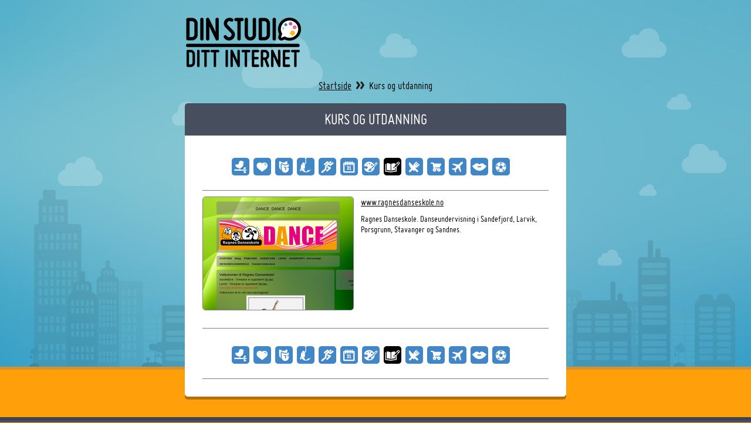

--- FILE ---
content_type: text/html;charset=utf-8
request_url: http://www.dinstudio.no/browse/74
body_size: 1903
content:
<!DOCTYPE html PUBLIC "-//W3C//DTD XHTML 1.0 Transitional//EN" "http://www.w3.org/TR/xhtml1/DTD/xhtml1-transitional.dtd"><html xmlns="http://www.w3.org/1999/xhtml"><head><title>Kurs og utdanning</title><meta content="text/html;charset=UTF-8" http-equiv="Content-Type"/><meta content="Kurs og utdanning" name="description"/><meta content="width=device-width, initial-scale=1" name="viewport"/><link href="/assets/3.5.17-SNAPSHOT/ds/favicon/apple-touch-icon-114x114.png" sizes="114x114" rel="apple-touch-icon"/><link href="/assets/3.5.17-SNAPSHOT/ds/favicon/apple-touch-icon-72x72.png" sizes="72x72" rel="apple-touch-icon"/><link href="/assets/3.5.17-SNAPSHOT/ds/favicon/icon-256x256.png" rel="apple-touch-icon"/><link href="/assets/3.5.17-SNAPSHOT/ds/favicon/icon-256x256.png" rel="icon"/><link type="text/css" rel="stylesheet" href="/assets/3.5.17-SNAPSHOT/tapestry/default.css"/><link type="text/css" rel="stylesheet" href="/assets/3.5.17-SNAPSHOT/ds/css/default.css"/><link type="text/css" rel="stylesheet" href="/assets/3.5.17-SNAPSHOT/ctx/css/site.css"/><link type="text/css" rel="stylesheet" href="/assets/3.5.17-SNAPSHOT/ctx/css/campaigns.css"/><script src="/assets/3.5.17-SNAPSHOT/stack/nb_NO/ds.js" type="text/javascript"></script></head><body class="category-page"><div class="page-container"><div class="content-container"><div class="logo-container"><a shape="rect" href="/"><img height="86" width="200" alt="Din Studio" src="/assets/3.5.17-SNAPSHOT/ctx/images/logo-200-transparent_nb.png"/></a></div><div class="bread-crumbs"><a href="/">Startside</a> <img alt="»" src="/assets/3.5.17-SNAPSHOT/ds/css/images/arrows-13-black.png"/>  <span class="bread-crumb">Kurs og utdanning</span></div><div class="white-container"><h2>Kurs og utdanning</h2><div class="white-body"><div class="category-links"><div class="mini-panel-button"><a shape="rect" class="panel-link mini-category-nature" href="/browse/68"><h3>Dyr og natur</h3></a></div><div class="mini-panel-button"><a shape="rect" class="panel-link mini-category-family" href="/browse/69"><h3>Familie og personlig</h3></a></div><div class="mini-panel-button"><a shape="rect" class="panel-link mini-category-entertainment" href="/browse/76"><h3>Fornøyelser og kultur</h3></a></div><div class="mini-panel-button"><a shape="rect" class="panel-link mini-category-hobbies" href="/browse/70"><h3>Fritid og hobby</h3></a></div><div class="mini-panel-button"><a shape="rect" class="panel-link mini-category-health" href="/browse/71"><h3>Helse og velvære</h3></a></div><div class="mini-panel-button"><a shape="rect" class="panel-link mini-category-events" href="/browse/72"><h3>Hendelser og aktiviteter</h3></a></div><div class="mini-panel-button"><a shape="rect" class="panel-link mini-category-art" href="/browse/73"><h3>Kunst og håndverk</h3></a></div><div class="mini-panel-button"><a shape="rect" class="panel-link mini-category-education selected" href="/browse/74"><h3>Kurs og utdanning</h3></a></div><div class="mini-panel-button"><a shape="rect" class="panel-link mini-category-food" href="/browse/75"><h3>Mat og drikke</h3></a></div><div class="mini-panel-button"><a shape="rect" class="panel-link mini-category-services" href="/browse/77"><h3>Produkter og tjenester</h3></a></div><div class="mini-panel-button"><a shape="rect" class="panel-link mini-category-travel" href="/browse/78"><h3>Reiser og reisemål</h3></a></div><div class="mini-panel-button"><a shape="rect" class="panel-link mini-category-beauty" href="/browse/79"><h3>Skjønnhet og mote</h3></a></div><div class="mini-panel-button"><a shape="rect" class="panel-link mini-category-sports" href="/browse/80"><h3>Sport og leker</h3></a></div><div class="clear"></div></div><div class="category-item"><div class="thumbshot"><a shape="rect" target="_blank" href="http://www.ragnesdanseskole.no/"><img alt="www.ragnesdanseskole.no" height="192" width="256" src="/screenshots/www.ragnesdanseskole.no.png" class="thumbshot"/></a></div><div class="description"><h3 class="hostname"><a shape="rect" target="_blank" href="http://www.ragnesdanseskole.no/">www.ragnesdanseskole.no</a></h3><p>Ragnes Danseskole. Danseundervisning i Sandefjord, Larvik, Porsgrunn, Stavanger og Sandnes.</p></div><div class="clear"></div></div><div class="category-links"><div class="mini-panel-button"><a shape="rect" class="panel-link mini-category-nature" href="/browse/68"><h3>Dyr og natur</h3></a></div><div class="mini-panel-button"><a shape="rect" class="panel-link mini-category-family" href="/browse/69"><h3>Familie og personlig</h3></a></div><div class="mini-panel-button"><a shape="rect" class="panel-link mini-category-entertainment" href="/browse/76"><h3>Fornøyelser og kultur</h3></a></div><div class="mini-panel-button"><a shape="rect" class="panel-link mini-category-hobbies" href="/browse/70"><h3>Fritid og hobby</h3></a></div><div class="mini-panel-button"><a shape="rect" class="panel-link mini-category-health" href="/browse/71"><h3>Helse og velvære</h3></a></div><div class="mini-panel-button"><a shape="rect" class="panel-link mini-category-events" href="/browse/72"><h3>Hendelser og aktiviteter</h3></a></div><div class="mini-panel-button"><a shape="rect" class="panel-link mini-category-art" href="/browse/73"><h3>Kunst og håndverk</h3></a></div><div class="mini-panel-button"><a shape="rect" class="panel-link mini-category-education selected" href="/browse/74"><h3>Kurs og utdanning</h3></a></div><div class="mini-panel-button"><a shape="rect" class="panel-link mini-category-food" href="/browse/75"><h3>Mat og drikke</h3></a></div><div class="mini-panel-button"><a shape="rect" class="panel-link mini-category-services" href="/browse/77"><h3>Produkter og tjenester</h3></a></div><div class="mini-panel-button"><a shape="rect" class="panel-link mini-category-travel" href="/browse/78"><h3>Reiser og reisemål</h3></a></div><div class="mini-panel-button"><a shape="rect" class="panel-link mini-category-beauty" href="/browse/79"><h3>Skjønnhet og mote</h3></a></div><div class="mini-panel-button"><a shape="rect" class="panel-link mini-category-sports" href="/browse/80"><h3>Sport og leker</h3></a></div><div class="clear"></div></div></div></div></div><div class="footer-container"><div class="footer-content"><div class="footer-menu"><div class="footer-left"><h2>Din Studio</h2><ul><li><a shape="rect" href="https://www.dinstudio.no/login">Logge inn</a></li><li><a shape="rect" href="/browse">Møt våre kunder</a></li><li><a shape="rect" href="/about">Om Din Studio</a></li></ul></div><div class="footer-center"><h2>Kundeservice</h2><ul><li><a shape="rect" href="http://handbok.dinstudio.no/" target="_blank">Håndbok / FAQ</a></li><li><a shape="rect" href="/support/ticket">Kontakte kundeservice</a></li><li><a shape="rect" href="/support/privacypolicy">Personopplysningspolicy</a></li><li><a shape="rect" href="/support/tos">Avtale</a></li></ul></div><div class="footer-right"><h2>Velg land</h2><ul><li><a href="//www.dinstudio.se/browse/74"><img height="16" width="16" alt="" src="/assets/3.5.17-SNAPSHOT/ctx/images/sites/se.png"/></a><a href="//www.dinstudio.se/browse/74">Sverige</a></li><li><a href="//www.dinstudio.no/browse/74"><img height="16" width="16" alt="" src="/assets/3.5.17-SNAPSHOT/ctx/images/sites/no.png"/></a><a href="//www.dinstudio.no/browse/74">Norge</a></li><li><a href="//www.dinstudio.co.uk/browse/74"><img height="16" width="16" alt="" src="/assets/3.5.17-SNAPSHOT/ctx/images/sites/gb.png"/></a><a href="//www.dinstudio.co.uk/browse/74">United Kingdom</a></li><li><a href="//www.dinstudio.com/browse/74"><img height="16" width="16" alt="" src="/assets/3.5.17-SNAPSHOT/ctx/images/sites/us.png"/></a><a href="//www.dinstudio.com/browse/74">USA / International</a></li></ul></div><div style="clear: both;"></div></div><div style="clear: both;"></div><div class="footer-menu"><div class="footer-left webbess-link"><a shape="rect" target="_blank" title="WebbEss - En nettsidetjeneste der vi gjør jobben - Så du trenger ikke!" href="https://www.webbess.se/?click=dinstudio"><img title="WebbEss - En del  av Din Studio" alt="WebbEss" src="/assets/3.5.17-SNAPSHOT/ctx/images/webbess-logo-negative.svg" height="50" width="50"/><span>WebbEss - En del <br clear="none"/>av Din Studio</span></a></div><div class="footer-center copyright"><p>Copyright © 2003-2026 Din Studio<br clear="none"/>Med enerett. <a shape="rect" href="/support/ticket">info@dinstudio.no</a></p></div><div class="footer-right copyright-logo"><a shape="rect" href="/"><img height="46" width="180" alt="" src="/assets/3.5.17-SNAPSHOT/ctx/images/logo-orange-180.gif"/></a></div></div></div></div></div><!--[if lte IE 6]><script src="/assets/3.5.17-SNAPSHOT/stack/nb_NO/ie6.js" type="text/javascript"></script><script type="text/javascript">jQuery(function($){ $('.white-container').children().filter('h2').addClass('top-heading');});</script><![endif]--></body></html>

--- FILE ---
content_type: text/css
request_url: http://www.dinstudio.no/assets/3.5.17-SNAPSHOT/ds/css/default.css
body_size: 3478
content:
@font-face{font-family:'MisoBold';src:url('font/miso-bold-webfont.eot');src:url('font/miso-bold-webfont.eot?#iefix') format('embedded-opentype'),url('font/miso-bold-webfont.woff') format('woff'),url('font/miso-bold-webfont.ttf') format('truetype'),url('font/miso-bold-webfont.svg#MisoBold') format('svg');font-weight:normal;font-style:normal}@font-face{font-family:'MisoRegular';src:url('font/miso-regular-webfont.eot');src:url('font/miso-regular-webfont.eot?#iefix') format('embedded-opentype'),url('font/miso-regular-webfont.woff') format('woff'),url('font/miso-regular-webfont.ttf') format('truetype'),url('font/regular-miso-webfont.svg#MisoRegular') format('svg');font-weight:normal;font-style:normal}@font-face{font-family:'MisoLight';src:url('font/miso-light-webfont.eot');src:url('font/miso-light-webfont.eot?#iefix') format('embedded-opentype'),url('font/miso-light-webfont.woff') format('woff'),url('font/miso-light-webfont.ttf') format('truetype'),url('font/miso-light-webfont.svg#MisoLight') format('svg');font-weight:normal;font-style:normal}@font-face{font-family:'open_sanscondensed_light';src:url('font/OpenSans-CondLight-webfont.eot');src:url('font/OpenSans-CondLight-webfont.eot?#iefix') format('embedded-opentype'),url('font/OpenSans-CondLight-webfont.woff') format('woff'),url('font/OpenSans-CondLight-webfont.ttf') format('truetype'),url('font/OpenSans-CondLight-webfont.svg#open_sanscondensed_light') format('svg');font-weight:normal;font-style:normal}html,body{font-family:MisoRegular,Arial,sans-serif;height:100%;margin:0;padding:0;font-size:19px}body{background:#ffa00b url('images/bg-gradient-shadow.png') repeat-x top left}a{color:black}a:hover{text-decoration:none}a img{border:0}p,address{margin:0;padding:0;margin-bottom:.5em}h1,h2,h3,h4,h5,h6,label,td.label,th{font-weight:normal;margin:0;margin-bottom:.3em;padding:0;font-family:MisoRegular,Arial,sans-serif;font-style:normal}h1{font-size:35px}h2{font-size:26px}h3,th{font-size:24px;padding-bottom:5px}h4{font-size:20px}address{white-space:pre;font-style:normal}ul{list-style-type:none}ul.bullets{padding-left:10px}ul.bullets li{padding-left:15px;background:url(images/arrows-10-blue.png) no-repeat left 4px}table{border-collapse:collapse;border-spacing:0;margin-bottom:15px}p.heading{text-align:center}label,td.label{font-family:Arial;font-size:12px}td.label{padding-right:10px}input[type=text],input[type=file],input[type=password],textarea,.input{border:1px solid #777;-moz-border-radius:5px;-webkit-border-radius:5px;border-radius:5px;behavior:url(htc/PIE.htc);position:relative;padding:3px;font-size:13px;font-family:Arial,sans-serif;width:330px}.in-field-label{font-family:Arial,sans-serif;font-size:13px}textarea{display:block;width:560px;height:200px}.input{background:url(images/arrow-drop-down.png) center right no-repeat;cursor:pointer;display:inline-block;zoom:1;*display:inline}.input>img{vertical-align:bottom}.fancy-wrapper{position:relative;vertical-align:middle}.fancy-wrapper input{position:absolute;top:0;left:0;z-index:-1}.fancy-wrapper .display{background:url(images/checkbox.png) no-repeat;background-position:0 0;cursor:pointer;height:24px;width:24px;display:inline-block;vertical-align:middle;zoom:1;*display:inline}.fancy-wrapper .display:hover{background-position:0 -24px}.fancy-wrapper .display.checked{background-position:0 -48px}.fancy-wrapper .display.focus{outline:1px dotted #000}input::-moz-focus-inner{border:0;padding:0}a.button,input[type=submit],input[type=button],button{background-color:#474f5e;background-repeat:no-repeat;border:0;text-align:left;font-style:normal;text-decoration:none;-moz-border-radius:5px;-webkit-border-radius:5px;border-radius:5px;behavior:url(htc/PIE.htc);position:relative;padding:0 30px 0 15px;font-family:MisoRegular,Arial,sans-serif;font-size:17px;cursor:pointer;text-transform:uppercase;height:20px;color:white;min-width:90px;_width:90px;vertical-align:center}input[type=submit],input[type=button],button{background-position:top right;background-image:url(images/buttons/save.png)}a.button{background-image:url(images/arrows-13-white.png);background-position:center right;_width:auto}input[type=submit]:hover,input[type=button]:hover,button:hover{background-color:#00b932;background-position:bottom right}a.button.cancel:hover,input.cancel[type=submit]:hover,input.cancel[type=button]:hover,button.cancel:hover{background-color:#ef2222}a.button.small{background-image:url(images/arrows-12-white.png);background-position:center right;-moz-border-radius:8px;-webkit-border-radius:8px;border-radius:8px;behavior:url(htc/PIE.htc);position:relative;margin-top:2px;padding:1px 25px 0 10px;font-size:13px;min-width:0;_width:auto;height:auto}a.button.large,input.large[type=submit],input.large[type=button],button.large{background-image:url(images/arrows-white-27.png);background-position:center right;-moz-border-radius:25px;-webkit-border-radius:25px;border-radius:25px;behavior:url(htc/PIE.htc);position:relative;padding:0 50px 0 25px;color:#fff;font-size:29px;letter-spacing:1px;height:32px;width:140px}a.button.cancel,input.cancel[type=submit],input.cancel[type=button],button.cancel{background-image:url(images/buttons/cancel.png)}a.button.white{background:white url(images/arrows-13-blue.png) no-repeat center right;color:black;min-width:0;_width:auto}a.button.white.small{background:white url(images/arrows-10-blue.png) no-repeat center right;color:black}input[disabled],button[disabled]{cursor:default}#password-result span{display:none;margin-left:10px;padding-left:25px;background-repeat:no-repeat;background-position:left center}#password-result span.password-short{color:#f00;background-image:url(images/20x20/error.png)}#password-result span.password-weak{color:#e66c2c;background-image:url(images/20x20/warning.png)}#password-result span.password-good{color:#2d98f3;background-image:url(images/20x20/ok.png)}#password-result span.password-strong{color:#006400;background-image:url(images/20x20/ok.png);font-weight:bold;text-transform:uppercase}label.error{color:#800}input.error,textarea.error,select.error{background:#fcc}.clear{clear:both}.separator,hr{clear:both;border:0;border-bottom:1px solid #7d7d7d;margin:15px 0;height:1px;background-color:transparent}.info,.ok,div.error,p.error,.errors,.warning{-moz-border-radius:5px;-webkit-border-radius:5px;border-radius:5px;behavior:url(htc/PIE.htc);position:relative;padding:10px 10px 10px 40px;margin-top:10px;margin-bottom:10px;font-size:17px;background-repeat:no-repeat;background-position:10px 10px;border:1px solid #000}.info{background-color:#e3edf8;background-image:url(images/20x20/info.png);border-color:#669dd1}.ok{background-color:#dfd;background-image:url(images/20x20/ok.png);border-color:#090}div.error,p.error,.errors{background-color:#ffc8c8;background-image:url(images/20x20/error.png);border-color:#f00}.errors{margin:1em 0}.warning{background-color:#feefb3;background-image:url(images/20x20/warning.png);border-color:#9f6000}.overlay{position:fixed;_position:absolute;left:0;top:0;width:100%;height:100%;background-color:#000;z-index:100;display:none;-ms-filter:"alpha(opacity=50)";filter:alpha(opacity=50);opacity:.5}ul.checkbox{list-style:none;padding:0;margin:0}ul.checkbox li{list-style:none;padding:0;padding-left:30px;padding-top:5px;padding-bottom:8px;margin:0;cursor:pointer;font-size:17px;font-family:MisoRegular,Arial,sans-serif;background:url(images/checkbox-unchecked.png) no-repeat top left}ul.checkbox li:hover{color:#faba00;background:url(images/checkbox-unchecked-hover.png) no-repeat top left}ul.checkbox li.active{background:url(images/checkbox-checked.png) no-repeat top left}table.list{width:100%;border-collapse:separate;border-spacing:0}table.list tbody{cursor:pointer}table.list,table.list th{border-bottom:1px solid #a8a8a8}table.list th{white-space:nowrap}ul.list li{cursor:pointer;_display:block;_width:100%}table.list td,table.list th,ul.list li{padding:.25em}table.list a,table.list a:link,table.list a:visited,table.list a:hover,ul.list a,ul.list a:link,ul.list a:visited,ul.list a:hover{text-decoration:none;color:#353535}table.list td,ul.list li{border:solid #fff;border-width:1px 0}table.list tbody tr:hover td,ul.list li:hover{background:#f8f8f8;border-color:#ccc}ul.list{position:absolute;display:none;background:#fff;margin:0;overflow:auto;z-index:1}ul.country-list{height:15em}ul.country-list li{padding:2px}ul.list li img{vertical-align:bottom}.blocklink{cursor:pointer}.white-container{background-color:white;min-height:100px;_height:100px;-moz-border-radius:5px;-webkit-border-radius:5px;border-radius:5px;box-shadow:0 5px 0 rgba(0,0,0,0.3);behavior:url(htc/PIE.htc);position:relative;margin-bottom:20px}.white-container>h2,.white-container>.top-heading{font-family:"MisoRegular","Arial","Helvetica",Sans-Serif;text-transform:uppercase;font-size:20pt;text-align:center;color:white;height:55px;line-height:55px;background-color:#474f5e;text-align:center;-moz-border-radius:5px 5px 0 0;-webkit-border-radius:5px 5px 0 0;border-radius:5px 5px 0 0;behavior:url(htc/PIE.htc);position:relative}.white-container .top-heading{background-color:#474f5e;border-radius:5px 5px 0 0;-moz-border-radius:5px 5px 0 0;-webkit-border-radius:5px 5px 0 0;text-align:center;behavior:url(htc/PIE.htc);position:relative}.white-container .white-body{padding:30px}div.pager{position:relative;padding:5px 3px;height:20px}div.pager ul.pager,div.pager ul.pager li{list-style:none;padding:0;margin:0}div.pager ul.pager li{float:left;width:20px;height:19px;padding-top:1px;font-size:12px;text-align:center;color:#4187c8}div.pager ul.pager a{text-decoration:none;color:inherit}div.pager ul.pager li.current{background-color:black;color:white;-moz-border-radius:3px;-webkit-border-radius:3px;border-radius:3px;behavior:url(htc/PIE.htc);position:relative;font-size:13px;font-weight:bold}div.pager p{float:right;position:absolute;right:0;margin:0;padding:0;font-size:13px;text-align:right;color:#4187c8}.panel{text-align:center}.panel-button{position:relative;width:122px;vertical-align:top;margin:10px 0;display:inline-block;zoom:1;*display:inline}.panel-button .panel-icon{display:block;-moz-border-radius:5px;-webkit-border-radius:5px;border-radius:5px;behavior:url(htc/PIE.htc);position:relative;width:100px;height:100px;margin:0 auto;background-color:#4187c8;background-repeat:no-repeat;background-position:top center}.panel-button{z-index:0}.panel-button:hover{z-index:1000}.panel-button:hover .tooltip{z-index:9000}.panel-button:hover .panel-icon{background-position:bottom center}.panel-button a:hover{text-decoration:none}.panel-button h3 a,.mini-panel-button h3 a{text-decoration:none}.panel-button:hover h3 a,.mini-panel-button:hover h3 a{text-decoration:underline}.panel-button h3{font-size:19px;margin-top:5px}.panel-button p.description{font-size:17px;text-align:left}.mini-panel-button{position:relative;width:30px;height:45px;float:left;margin-right:7px}.mini-panel-button a.panel-link{display:block;-moz-border-radius:5px;-webkit-border-radius:5px;border-radius:5px;behavior:url(htc/PIE.htc);position:relative;width:30px;height:30px;cursor:pointer;margin:0 auto;background-color:#4187c8;background-position:top center;background-repeat:no-repeat}.mini-panel-button a.panel-link.selected,.mini-panel-button a.panel-link:hover{background-color:black;background-position:bottom center}.mini-panel-button h3{font-size:13px;text-align:center;padding-top:2px;white-space:nowrap;display:none;position:absolute;width:200px;top:30px;left:-85px}.mini-panel-button a:hover h3{display:block}.tooltip{display:none;position:absolute;top:-30px;right:-170px;width:210px;min-height:50px;_height:50px;z-index:20}.tooltip div.info{padding:5px 5px 5px 35px;border:1px solid #478ac5;-moz-border-radius:5px;-webkit-border-radius:5px;border-radius:5px;behavior:url(htc/PIE.htc);position:relative;background:#dbe7f5 url(images/tooltip-icon.png) no-repeat 5px 5px}.tooltip .tooltip-arrow{position:absolute;width:21px;height:11px;bottom:-11px;left:20px;background:url(images/tooltip-bottom-arrow.png) no-repeat center center}.tooltip p{text-align:left;padding-bottom:5px;font-size:16px}.tooltip a{font-size:16px}.tooltip ul{margin:0}.mini-panel-button:hover .tooltip,.panel-button:hover .tooltip{display:block}.page-container{position:relative;height:100%;min-height:100%;height:auto;background:url('images/bg-city.jpg') repeat-x top center}.content-container{width:650px;position:relative;margin:0 auto;padding-bottom:260px}.logo-container{position:relative;margin:0 auto;margin-bottom:20px;padding:20px 15px;background-color:white;behavior:url(htc/PIE.htc);border-radius:0 0 10px 10px;-moz-border-radius:0 0 10px 10px;-webkit-border-radius:0 0 10px 10px;text-align:center}.bread-crumbs{margin-bottom:20px;text-align:center;font-family:MisoRegular,Arial,sans-serif;font-size:19px}.bread-crumbs a{display:inline-block;margin-right:4px;text-decoration:underline}.bread-crumbs a:hover{text-decoration:none}.bread-crumbs img{display:inline-block;margin-right:4px}.footer-container{background-color:#474f5e;border-top:5px solid #3d4350;position:absolute;bottom:0;padding:0;width:100%;min-width:750px;min-height:240px;clear:both;color:white}.footer-content{width:650px;margin:0 auto;padding:20px 0}.footer-content .footer-menu{box-sizing:border-box;margin-bottom:10px}.footer-content .footer-menu .footer-left,.footer-content .footer-menu .footer-center,.footer-content .footer-menu .footer-right{float:left;width:33.3%}.footer-content .footer-menu ul{margin:0;padding:0}.footer-content .footer-menu h2{font-size:25px;padding-bottom:5px}.footer-content .footer-menu li{margin:0;padding:0;list-style:none;clear:both}.footer-content .footer-menu li a{display:block;float:left;margin-right:5px;color:white;text-decoration:none}.footer-content .footer-menu li a:hover{text-decoration:underline}.footer-content .footer-menu li img{display:block;float:left;margin-top:2px;color:white}@media only screen and (max-width:650px){html{-webkit-text-size-adjust:none}.content-container,.footer-container,.footer-container .footer-content{width:auto;min-width:100%;max-width:100%;position:static;margin:0;padding:5px;box-sizing:border-box}.footer-container,.footer-container .footer-content{padding:0}.footer-content .footer-menu .footer-left,.footer-content .footer-menu .footer-center,.footer-content .footer-menu .footer-right,.footer-content .footer-menu .footer-left a,.footer-content .footer-menu .footer-center a,.footer-content .footer-menu .footer-right a{float:none;width:auto;font-size:25px}.footer-content .footer-menu .footer-left,.footer-content .footer-menu .footer-center,.footer-content .footer-menu .footer-right{background-color:#535e72;border-bottom:5px solid #3d4656;padding:10px 5px}.footer-content .footer-menu ul{padding-left:10px}.footer-content .footer-menu li{padding-left:18px;background:url('images/arrows-12-white.png') no-repeat left center}.footer-content .copyright{padding:10px 5px 20px 5px;text-align:center}.footer-content .copyright .copyright-logo{padding:0;padding-bottom:10px;float:none}.white-container .white-body{padding:30px 10px;box-sizing:border-box}.tooltip{display:none!important}.in-field-label{font-size:17px}input[type=text],input[type=file],input[type=password],textarea,.input{border:1px solid #777;-moz-border-radius:5px;-webkit-border-radius:5px;border-radius:5px;behavior:url(htc/PIE.htc);position:relative;padding:3px;font-size:17px;font-family:Arial,sans-serif;width:100%!important;box-sizing:border-box}a.button,input[type=submit],input[type=button],button{margin-bottom:10px}div.pager{position:static;padding:5px 3px;height:auto}div.pager p{float:none;position:static;font-size:18px;text-align:left}div.pager ul.pager li.current,div.pager ul.pager li{font-size:18px;float:none;display:inline-block}}

--- FILE ---
content_type: text/css
request_url: http://www.dinstudio.no/assets/3.5.17-SNAPSHOT/ctx/css/site.css
body_size: 6482
content:
.logo-container{position:relative;margin:0 auto;padding:29px 0 20px 0;background-color:transparent;border-radius:0;-moz-border-radius:0;-webkit-border-radius:0;text-align:left}.copyright{margin-top:15px 0}.copyright p{font-size:13px;color:#ffb919;margin-top:10px}.copyright a{color:#ffb919}.copyright .copyright-logo{padding-top:10px;float:right}.webbess-link img{display:inline-block;width:50px;margin-right:10px}.webbess-link span{display:inline-block;width:150px;vertical-align:top;color:white;font-size:17px}.copyright .facebook-link{display:block;margin-right:5px;color:white;font-style:italic}.copyright .facebook-link img{display:block;float:left;margin-top:2px;margin-right:2px;color:white}body.start-page .logo-container{text-align:center;padding-top:60px}.start-page .content-container{width:auto}.start-page .top-bar-container{position:fixed;_position:absolute;top:0;left:0;width:100%;height:45px;min-width:750px;z-index:999999;background-color:#474f5e;box-shadow:0 5px 0 rgba(0,0,0,0.3)}.start-page .top-bar-container div.top-bar-content{width:635px;margin:0 auto;text-align:right;padding-top:6px;padding-right:15px}.start-page .top-bar-container div.top-bar-content a.button{margin-left:5px;height:30px;line-height:30px;padding:0 30px 0 10px;border-radius:5px;box-shadow:0 5px 0 #3d4350;display:inline-block;color:#474f5e}.start-page .logo-container{display:none;padding-top:50px;behavior:none;margin-bottom:0;border-radius:0;-moz-border-radius:0;-webkit-border-radius:0}.start-page .layout-container{width:650px;margin:0 auto}.start-page .noadsystem-container .logo-container{display:block;background-color:white}.start-page h1{text-align:center;font-size:35px;margin:0;margin-bottom:15px;padding:0}.start-page .start-page-animation{background-color:white;behavior:url(htc/PIE.htc);border-radius:0 0 10px 10px;-moz-border-radius:0 0 10px 10px;-webkit-border-radius:0 0 10px 10px;height:200px;_overflow:hidden;padding:0 105px;padding-bottom:10px;margin-bottom:15px;position:relative}.account-page div.adsystem-animation{width:650px;height:160px;margin-bottom:20px;border-radius:5px;-moz-border-radius:5px;-webkit-border-radius:5px;box-shadow:0 5px 0 rgba(0,0,0,0.3)}.account-page div.adsystem-animation img{border-radius:5px;-moz-border-radius:5px;-webkit-border-radius:5px}.start-page .start-image-container{display:none}.start-page div.free-services div.function-button{float:left;width:175px;_width:174px;margin-right:12px}.start-page div.free-services div.function-button div.function-heading{height:40px;background:url('images/function-heading.png') no-repeat top center}.start-page div.free-services div.function-button div.function-content{background-color:white;behavior:url(htc/PIE.htc);border-radius:0 0 10px 10px;-moz-border-radius:0 0 10px 10px;-webkit-border-radius:0 0 10px 10px;height:170px;padding:15px;position:relative}.start-page div.free-services div.function-button div.function-content div.function-start-button{position:absolute;bottom:0;left:0;height:20px;padding-bottom:15px;width:175px;text-align:center}.start-page div.free-services div.function-button div.function-content h2{font-size:24pt;_font-size:15pt;margin-bottom:5px}.start-page div.free-services div.function-button div.function-content p{font-size:11pt;_font-size:10pt;font-style:italic}.start-page div.service-button{float:left;width:80px;background-color:white;*position:relative;behavior:url(htc/PIE.htc);border-radius:10px;-moz-border-radius:10px;-webkit-border-radius:10px;margin:9px 0 0 10px}.start-page div.service-button p{font-size:15pt;_font-size:12pt;font-weight:normal;text-transform:uppercase;text-align:center;font-family:"MisoBold","Arial","Helvetica",Sans-Serif;font-style:normal;margin:0;padding:0}.start-page div.free-services div.function-button div.function-icon{float:right;height:40px;width:50px;margin-right:10px}.start-page div.free-services div.function-button div.function-blog{background:url('images/function-icon-blog.png') no-repeat top right}.start-page div.free-services div.function-button div.function-gallery{background:url('images/function-icon-gallery.png') no-repeat top right}.start-page div.free-services div.function-button div.function-guestbook{background:url('images/function-icon-guestbook.png') no-repeat top right}.start-page div.premium-service{clear:both;margin-top:15px;margin-bottom:30px;position:relative}.start-page div.premium-service div.premium-heading{height:55px}.start-page div.premium-service div.premium-heading h2{color:white;font-family:"MisoRegular","Arial","Helvetica",Sans-Serif;text-transform:uppercase;font-size:20pt;height:55px;line-height:55px;background-color:#474f5e;text-align:center;-moz-border-radius:5px 5px 0 0;-webkit-border-radius:5px 5px 0 0}.start-page div.premium-service div.premium-content{background-color:white;behavior:url(htc/PIE.htc);border-radius:0 0 10px 10px;-moz-border-radius:0 0 10px 10px;-webkit-border-radius:0 0 10px 10px;padding:15px 0;position:relative}.start-page div.premium-service div.premium-content-top{padding:0 15px;padding-bottom:30px;background:white url('images/premium-scissors.png') no-repeat bottom left}.start-page div.premium-service div.premium-content-top h2,.start-page div.premium-service div.premium-content-bottom h2{font-size:18pt;_font-size:16pt;margin-bottom:5px}.start-page div.premium-service div.premium-content-top p,.start-page div.premium-service div.premium-content-bottom p{font-size:14pt;font-style:italic;margin-bottom:5px}.start-page div.premium-service div.premium-content-top div.premium-left{float:left;width:150px;padding-right:10px;border-right:1px solid #c7c7c7}.start-page div.premium-service div.premium-content-top div.premium-right{float:left;width:370px;padding-left:10px}.start-page div.premium-service div.premium-content-top div.premium-start-button{width:144px;height:143px;text-align:center;background:url('images/premium-start-button.png') no-repeat top center}.start-page div.premium-service div.premium-content-top div.premium-start-button div.full-version{position:relative;width:110px;_height:20px;margin:0 auto;behavior:url(htc/PIE.htc);border-radius:10px;-moz-border-radius:10px;-webkit-border-radius:10px;background:#5ac546}.start-page div.premium-service div.premium-content-top div.premium-start-button div.full-version a{font-size:12pt;_font-size:10pt;font-weight:normal;text-transform:uppercase;text-decoration:none;text-align:center;font-family:"MisoRegular","Arial","Helvetica",Sans-Serif;font-style:normal;color:white;margin:0;padding:0}.start-page div.premium-service div.premium-content-top a.price-link{display:block;position:absolute;top:-65px;right:-40px;width:170px;height:170px}.start-page div.premium-service div.premium-content-top div.premium-start-button a{color:white;font-size:12pt}.start-page div.premium-service div.premium-content-top div.premium-start-button h2 a{font-size:26pt;text-transform:uppercase;_font-size:18pt;color:white;display:block;padding-top:15px;padding-bottom:5px;color:white;text-decoration:none}.start-page div.premium-service div.premium-content-top div.premium-start-button h2 a:hover{text-decoration:underline}.start-page div.premium-service div.premium-content-bottom{padding:15px;padding-bottom:0}.start-page div.premium-service div.premium-content-bottom div.premium-left{float:left;width:150px;height:90px;padding-right:10px;border-right:1px solid #c7c7c7}.start-page div.premium-service div.premium-content-bottom div.premium-left h2{font-size:22pt;text-align:center;padding-top:5px}.start-page div.premium-service div.premium-content-bottom div.premium-right{float:right;width:435px;padding-left:10px}.start-page div.premium-service div.premium-content-bottom div.premium-right p{padding-top:10px}.start-page div.premium-service div.premium-content-bottom a.premium-demo-button{float:right;display:block;width:72px;height:23px;margin-left:10px;background:url('images/premium-demo-button.png') no-repeat top center;text-align:center;color:white;font-size:9pt;padding-top:50px}.start-page div.start-categories,.start-page div.start-article{padding-top:20px;padding-bottom:20px;width:230px;margin-left:20px;float:left}.start-page div.start-article{margin-right:20px;float:right}.start-page div.start-categories p,.start-page div.start-article p{font-size:16px;line-height:130%;padding-top:5px}.start-page div.start-categories h2,.start-page div.start-article h2{text-align:left}.start-page div.start-categories img,.start-page div.start-article img{display:block;margin:0 auto}.start-page div.start-categories a.button.small,.start-page div.start-article a.button.small{display:block;float:right}.start-page .slider-wrapper{position:relative;width:100%;background:url('images/slider-2015/bg.png') no-repeat center center;-webkit-background-size:cover;-moz-background-size:cover;-o-background-size:cover;background-size:cover}.start-page .slider-logo{position:absolute;top:90px;left:10px;z-index:20000}.start-page .slider{position:relative;width:960px;height:625px;margin:0 auto;overflow:visible}.start-page .slider .static-slider{display:none}.start-page .pratb1{background:url("images/slider-2015/skapa-din-hemsida.png");background-repeat:no-repeat;background-position:0 0;width:119px;height:115px;position:absolute;-webkit-animation-name:slide1;-webkit-animation-duration:500ms;animation-name:slide1;animation-duration:500ms}@keyframes slide1{from{left:72px;top:320px}to{left:72px;top:460px}}@-webkit-keyframes slide1{from{left:72px;top:320px}to{left:72px;top:460px}}.start-page .p-skiva_2{background:url("images/slider-2015/p-skiva.png");background-repeat:no-repeat;background-position:0 0;width:282px;height:282px;position:absolute;-webkit-animation-name:blink1;-webkit-animation-duration:1s;animation-name:blink1;animation-duration:1s}@keyframes blink1{0%{opacity:.0}20%{opacity:1.0}35%{opacity:.0}45%{opacity:1.0}55%{opacity:.0}65%{opacity:.1}100%{opacity:1.0}}@-webkit-keyframes blink1{0%{opacity:.0}20%{opacity:1.0}35%{opacity:.0}45%{opacity:1.0}55%{opacity:.0}65%{opacity:.1}100%{opacity:1.0}}.start-page .kabelhane{background:url("images/slider-2015/kabelhane.png");background-repeat:no-repeat;background-position:0 0;width:226px;height:51px;position:absolute;-webkit-animation-name:move1;-webkit-animation-duration:1s;-webkit-animation-timing-function:linear;animation-name:move1;animation-duration:1s;animation-timing-function:linear}@keyframes move1{from{left:0;top:297px}to{left:230px;top:297px}}@-webkit-keyframes move1{from{left:0;top:297px}to{left:230px;top:297px}}.start-page .kabelhona{background:url("images/slider-2015/kabelhona.png");background-repeat:no-repeat;background-position:0 0;width:213px;height:51px;position:absolute;-webkit-animation-name:move2;-webkit-animation-duration:500ms;-webkit-animation-timing-function:linear;animation-name:move2;animation-duration:500ms;animation-timing-function:linear}@keyframes move2{from{left:520px;top:297px}to{left:449px;top:297px}}@-webkit-keyframes move2{from{left:520px;top:297px}to{left:449px;top:297px}}.start-page .pratb2{background:url("images/slider-2015/dela_dina_nyheter.png");background-repeat:no-repeat;background-position:0 0;width:119px;height:116px;position:absolute;-webkit-animation-name:slide2;-webkit-animation-duration:500ms;animation-name:slide2;animation-duration:500ms}@keyframes slide2{from{left:610px;top:320px}to{left:610px;top:489px}}@-webkit-keyframes slide2{from{left:610px;top:320px}to{left:610px;top:489px}}.start-page .pratb3{background:url("images/slider-2015/fa_manga_besokare.png");background-repeat:no-repeat;background-position:0 0;width:119px;height:116px;position:absolute;-webkit-animation-name:slide3;-webkit-animation-duration:500ms;animation-name:slide3;animation-duration:500ms}@keyframes slide3{from{left:610px;top:361px}to{left:360px;top:361px}}@-webkit-keyframes slide3{from{left:610px;top:361px}to{left:360px;top:361px}}.start-page .laptop{background:url("images/slider-2015/MacBook.png");background-repeat:no-repeat;background-position:0 0;width:322px;height:185px;position:absolute}.start-page .snabel-a{background:url("images/slider-2015/content_2.png");background-repeat:no-repeat;background-position:0 0;width:41px;height:51px;position:absolute}.start-page .rss{background:url("images/slider-2015/content_3.png");background-repeat:no-repeat;background-position:0 0;width:51px;height:46px;position:absolute}.start-page .like{background:url("images/slider-2015/content_4.png");background-repeat:no-repeat;background-position:0 0;width:55px;height:52px;position:absolute}.start-page .text{background:url("images/slider-2015/content_6.png");background-repeat:no-repeat;background-position:0 0;width:39px;height:49px;position:absolute}.start-page .not{background:url("images/slider-2015/content_5.png");background-repeat:no-repeat;background-position:0 0;width:44px;height:50px;position:absolute}.start-page .bilder{background:url("images/slider-2015/content_1.png");background-repeat:no-repeat;background-position:0 0;width:57px;height:72px;position:absolute}.start-page .p-skiva_1{background:url("images/slider-2015/p-skiva_genomskinlig.png");background-repeat:no-repeat;background-position:0 0;width:282px;height:282px;position:absolute}.start-page .bild_2{background:url("images/slider-2015/Bild_2.png");background-repeat:no-repeat;background-position:0 0;width:49px;height:55px;position:absolute}.start-page .not_2{background:url("images/slider-2015/Not_2.png");background-repeat:no-repeat;background-position:0 0;width:36px;height:40px;position:absolute}.start-page .text_2{background:url("images/slider-2015/Text_2.png");background-repeat:no-repeat;background-position:0 0;width:31px;height:37px;position:absolute}.start-page .like_2{background:url("images/slider-2015/Like_2.png");background-repeat:no-repeat;background-position:0 0;width:44px;height:42px;position:absolute}.start-page .rss_2{background:url("images/slider-2015/RSS_2.png");background-repeat:no-repeat;background-position:0 0;width:36px;height:37px;position:absolute}.start-page .snabel-a_2{background:url("images/slider-2015/Snabel-a_2.png");background-repeat:no-repeat;background-position:0 0;width:33px;height:40px;position:absolute}.start-page #prickarna,.start-page #prickarna_1{background-repeat:no-repeat;background-position:0 0;width:526px;height:20px;position:absolute}.start-page #prickarna.fs_obj_active,.start-page #prickarna_1.fs_obj_active{background-image:url('images/slider-2015/Prickarna-lightblue.gif')}.start-page #kanaler,.start-page #kanaler_1{background-repeat:no-repeat;background-position:0 0;width:463px;height:493px;position:absolute;background-image:url('images/slider-2015/Kanalerna-lightblue.gif')}.start-page .fraction-slider{position:relative;width:100%;height:100%;overflow:visible}.start-page .fraction-slider .slide{display:none;width:100%;height:100%;position:absolute;z-index:5000}.start-page .fraction-slider .active-slide{z-index:9999}.start-page .fraction-slider .fs_obj{display:block;display:none;position:absolute;top:0;left:100%;z-index:7000}.start-page .fraction-slider .fs_fixed_obj{z-index:6000;left:0}.start-page .fraction-slider .fs_obj *{display:inline-block;position:relative;top:0;left:0}.start-page .fs_loader{width:100%;height:400px;background:url(images/slider-2015/fs.spinner.gif) center center no-repeat transparent}.start-page .fraction-slider .prev,.start-page .fraction-slider .next{display:none;position:absolute;width:45px;height:45px;z-index:9999}.start-page .fraction-slider .prev{left:10px;top:45%;background:url(images/slider-2015/fs.prevnext.png) 0 0 no-repeat transparent}.start-page .fraction-slider .prev:hover{background:url(images/slider-2015/fs.prevnext.png) 0 -45px no-repeat transparent}.start-page .fraction-slider .next{right:10px;top:185px;background:url(images/slider-2015/fs.prevnext.png) -45px 0 no-repeat transparent}.start-page .fraction-slider .next:hover{background:url(images/slider-2015/fs.prevnext.png) -45px -45px no-repeat transparent}.start-page .fraction-slider:hover .prev,.start-page .fraction-slider:hover .next{display:block}.start-page .fs-pager-wrapper{position:absolute;left:10px;bottom:10px;z-index:9999}.start-page .fs-pager-wrapper a{display:inline-block;width:14px;height:14px;margin:0 5px 0 0;background:url(images/slider-2015/fs.pager.png) 0 -14px no-repeat transparent}.start-page .fs-pager-wrapper .active{background:url(images/slider-2015/fs.pager.png) 0 0 no-repeat transparent}div.test-slider{position:relative;width:960px;height:625px;margin:0 auto;background:url('images/test-slider.png') no-repeat top center}div.test-slider a.test-logo{display:block;position:absolute;top:80px;left:0;width:200px;height:100px;background:url('../images/logo-200-transparent_sv.png') no-repeat top left}div.services{width:960px;height:410px;margin:60px auto 20px auto}div.services div.box{position:relative;float:left;width:310px;height:360px;background-color:#5a8ba4;background-repeat:no-repeat;background-position:center 20px;-moz-border-radius:5px;-webkit-border-radius:5px;border-radius:5px;box-shadow:0 5px 0 rgba(0,0,0,0.3);box-sizing:border-box;padding:15px;padding-top:145px}div.services div.box.share-internet{background-image:url('images/box-share-internet.png')}div.services div.box.create-website{background-color:#70a5c0;background-image:url('images/box-create-website.png');height:410px;margin:0 15px;margin-top:-25px}div.services div.box.discuss-forum{background-image:url('images/box-discuss-forum.png')}div.services h1.box-heading{font-family:"MisoRegular","Arial","Helvetica",Sans-Serif;font-size:30px;text-align:center;text-transform:uppercase;text-decoration:none;color:white;margin-bottom:10px}div.services p.box-text{font-family:"MisoLight","Arial","Helvetica",Sans-Serif;font-size:17px;text-align:center;color:white;margin:0}div.services p.box-text a{color:white}div.services p.box-text.box-bullet{margin-top:4px;font-size:25px;font-family:"Arial","Helvetica",Sans-Serif}div.services a.box-button{position:absolute;left:55px;bottom:30px;display:block;width:200px;height:40px;line-height:40px;background-color:#474f5e;-moz-border-radius:5px;-webkit-border-radius:5px;border-radius:5px;box-shadow:0 5px 0 rgba(0,0,0,0.3);box-sizing:border-box;font-family:"MisoRegular","Arial","Helvetica",Sans-Serif;font-size:22px;text-align:center;text-transform:uppercase;text-decoration:none;color:white}div.services a.box-button:hover{background-color:#535b6c;text-decoration:underline}div.our-customers{width:100%;min-width:960px;background-color:#4e788e;padding:30px 0;border-top:5px solid #426679;margin-bottom:-20px}div.our-customers h1.categories-heading{font-family:"MisoRegular","Arial","Helvetica",Sans-Serif;color:white}div.our-customers div.categories{width:960px;margin:0 auto;padding:20px 0}div.our-customers div.categories a{display:block;float:left;width:130px;height:130px;background-color:white;background-position:top center;background-repeat:no-repeat;-moz-border-radius:5px;-webkit-border-radius:5px;border-radius:5px;box-shadow:0 5px 0 rgba(0,0,0,0.3);box-sizing:border-box;margin-right:8px;margin-bottom:15px;padding:20px;padding-top:80px;color:#6196b1;font-family:"MisoRegular","Arial","Helvetica",Sans-Serif;font-size:19px;text-align:center;text-transform:uppercase;text-decoration:none}div.our-customers div.categories a:hover{background-color:#e9f0f4;text-decoration:underline;color:#535b6c}div.our-customers div.categories a.nature{background-image:url('images/category-nature.png')}div.our-customers div.categories a.products{background-image:url('images/category-products.png')}div.our-customers div.categories a.art{background-image:url('images/category-art.png')}div.our-customers div.categories a.hobbies{background-image:url('images/category-hobbies.png')}div.our-customers div.categories a.health{background-image:url('images/category-health.png')}div.our-customers div.categories a.entertainment{background-image:url('images/category-entertainment.png')}div.our-customers div.categories a.sports{background-image:url('images/category-sports.png')}div.our-customers div.categories a.education{background-image:url('images/category-education.png')}div.our-customers div.categories a.travel{background-image:url('images/category-travel.png')}div.our-customers div.categories a.family{background-image:url('images/category-family.png')}div.our-customers div.categories a.events{background-image:url('images/category-events.png')}div.our-customers div.categories a.food{background-image:url('images/category-food.png')}div.our-customers div.categories a.beauty{background-image:url('images/category-beauty.png')}div.our-customers div.categories a.all-categories{background-color:#474f5e;background-image:url('images/category-all.png');color:white;box-shadow:0 5px 0 rgba(66,102,121,1)}div.our-customers div.categories a.all-categories:hover{background-color:#535b6c;text-decoration:underline}.start-page div.scroller-container{width:960px;margin:30px auto;margin-bottom:10px}.start-page div.scroller-container div.todays-ads{padding:0 15px}.start-page div.scroller-container .simply-scroll-container ul{position:relative}.start-page div.scroller-container .simply-scroll-container{position:relative}.start-page div.scroller-container .simply-scroll-clip{position:relative;width:930px;height:250px;overflow:hidden}.start-page div.scroller-container li img{width:250px;height:183px;border:0;display:block}.start-page div.scroller-container ul{height:250px;width:250px;overflow:hidden;padding:0;padding-top:20px;margin:0}.start-page div.scroller-container li{width:250px;float:left;padding:0 10px 0 0;margin:0 10px 0 0;list-style:none;border-right:1px solid black}.start-page div.scroller-container li p{padding:0;margin:10px 0 0 0;font-size:11pt;text-align:center}.adsysteminfo-page .share-left{padding-left:170px;min-height:150px;margin-top:40px;background-repeat:no-repeat;background-position:left top}.adsysteminfo-page .share-right{padding-right:170px;min-height:150px;margin-top:40px;background-repeat:no-repeat;background-position:right top}.adsysteminfo-page .about-forum{background-image:url('images/about-share-forum.png')}.adsysteminfo-page .about-facebook{background-image:url('images/about-share-facebook.png')}.adsysteminfo-page .about-aftonbladet{background-image:url('images/about-share-aftonbladet.png')}.adsysteminfo-page .about-email{background-image:url('images/about-share-email.png')}.adsysteminfo-page .about-linkedin{background-image:url('images/about-share-linkedin.png')}.adsysteminfo-page .about-twitter{background-image:url('images/about-share-twitter.png')}.adsysteminfo-page .about-googleplus{background-image:url('images/about-share-googleplus.png')}.login-page .white-container .white-body{padding-left:120px}.login-page .lost-password{position:absolute;right:30px;margin-top:-16px}.login-page input[type=text],.login-page input[type=password]{width:400px;margin-bottom:10px}.support-page input[type=text]{width:350px;margin-bottom:10px}.support-page textarea{width:580px;max-width:610px;height:250px;margin-bottom:10px}.support-page div.info{margin-top:15px}.about-page #prices .info{border:0;border-radius:0;background-image:none;padding:20px;text-align:center}.about-page #prices h3{font-size:19pt}.about-page #prices p{font-size:11pt;font-style:italic}.agreement-page .white-container ul.bullets li,.about-page .white-container ul.bullets li{width:490px;padding-left:35px;margin-bottom:10px;min-height:35px;background:url('images/small-check.png') no-repeat 0 2px;font-size:19px}.category-nature{background-image:url(images/icons/category/nature.png)}.category-family{background-image:url(images/icons/category/family.png)}.category-hobbies{background-image:url(images/icons/category/hobbies.png)}.category-health{background-image:url(images/icons/category/health.png)}.category-events{background-image:url(images/icons/category/events.png)}.category-art{background-image:url(images/icons/category/art.png)}.category-education{background-image:url(images/icons/category/education.png)}.category-food{background-image:url(images/icons/category/food.png)}.category-entertainment{background-image:url(images/icons/category/entertainment.png)}.category-services{background-image:url(images/icons/category/services.png)}.category-travel{background-image:url(images/icons/category/travel.png)}.category-beauty{background-image:url(images/icons/category/beauty.png)}.category-sports{background-image:url(images/icons/category/sports.png)}.category-page .category-links{border-bottom:1px solid #7d7d7d;padding:0 50px;padding-bottom:10px}.category-page .category-item{margin-top:10px;margin-bottom:30px;padding-bottom:30px;border-bottom:1px solid #7d7d7d}.category-page .category-item h3.hostname{font-size:17px}.category-page .category-item div.description{margin-left:270px}.category-page .category-item div.description p{font-size:16px}.category-page .category-item div.thumbshot{float:left;width:250px;padding-right:10px}.category-page .category-item div.thumbshot img{-moz-border-radius:5px;-webkit-border-radius:5px;border-radius:5px;behavior:url(htc/PIE.htc);position:relative;border:1px solid #7d7d7d}.articles-page .white-body{padding-top:20px}.articles-page h2 a{text-decoration:none}.articles-page h2 a:hover{text-decoration:underline}.articles-page .article-list .article-list-item{padding-bottom:30px;margin-bottom:20px;border-bottom:1px solid #7d7d7d}.articles-page .article-list .article-list-item h2{padding:0;margin:0}.articles-page .article-list .article-list-item p{margin:0;padding:0;margin-bottom:5px}.articles-page .article-list .right-item img{float:right;margin-left:10px}.articles-page .article-list .left-item img{float:left;margin-right:10px}.articles-page .published{font-size:12px;color:#888;padding-top:5px;height:25px}.article-page .white-body{padding:15px}.article-page .article-container{padding-top:10px;margin-right:220px}.article-page .article .recommend{float:right;font-size:12px;color:#888;text-align:right}.article-page .more-articles{float:right;width:180px;padding-top:10px;padding-left:15px;border-left:1px solid #7d7d7d}.article-page .read-more{margin:0 auto;margin-bottom:10px;background-color:white;-moz-border-radius:10px;-webkit-border-radius:10px;border-radius:10px;behavior:url(htc/PIE.htc);position:relative}.article-page .read-more p{font-size:12px;margin:0;padding-top:5px;text-align:center}.article-page .read-more img{width:180px;height:auto;-moz-border-radius:5px;-webkit-border-radius:5px;border-radius:5px;behavior:url(htc/PIE.htc);position:relative;border:1px solid #7d7d7d}.article-page .more-articles-button{margin:0 auto;margin-bottom:10px}.article-page .more-articles-button a.button{display:block;width:135px;padding:2px 30px 2px 15px}.article-page .published{font-size:12px;color:#888;margin-bottom:10px}.article-page .article-images{float:right;width:150px;padding-left:10px}.article-page .article-images img{width:150px}.article-page .article-images p{font-size:12px}.article-page .article-text{margin-right:230px}.article-page .article-text .puff p{font-size:17px}.article-page .article-text .ingress p{font-weight:bold}.article-page .article-text p.sign{font-weight:bold;text-align:right}.article-page .article-text ul,.article-page .article-text li p,.article-page .article-text li{padding:0;margin:0}.article-page .article-text ul{padding-left:10px}.article-page .article-text li{padding-left:20px;padding-bottom:5px;background:url(check.png) no-repeat left top;margin:0}.icon-edit-website{background-image:url(images/icons/edit-website.png)}.icon-webmail{background-image:url(images/icons/webmail.png)}.icon-dsadsystem{background-image:url(images/icons/dsadsystem.png)}.icon-sendtip{background-image:url(images/icons/sendtip.png)}.icon-contactinfosettings{background-image:url(images/icons/contactinfosettings.png)}.icon-hostname{background-image:url(images/icons/hostname.png)}.icon-email{background-image:url(images/icons/email.png)}.icon-selectcategory{background-image:url(images/icons/selectcategory.png)}.icon-support{background-image:url(images/icons/support.png)}.icon-subscription{background-image:url(images/icons/subscription.png)}.icon-editpassword{background-image:url(images/icons/editpassword.png)}.icon-manual{background-image:url(images/icons/manual.png)}.icon-logout{background-image:url(images/icons/logout.png)}.icon-giro{background-image:url(images/icons/giro.png)}.icon-creditcard{background-image:url(images/icons/creditcard.png)}.icon-voucher{background-image:url(images/icons/voucher.png)}.icon-cancel-subscription{background-image:url(images/icons/cancel-subscription.png)}.icon-edit-hostname{background-image:url(images/icons/edit-hostname.png)}.icon-add-hostname{background-image:url(images/icons/add-hostname.png)}a.restricted{text-decoration:line-through;color:#a8a8a8}a.restricted:hover{text-decoration:underline;color:inherit}.panel-button.testing .panel-icon,.panel-button.restricted .panel-icon{background-color:#a8a8a8}.panel-button.testing a.restricted:link,.panel-button.testing a.restricted:visited,.panel-button.restricted a.restricted:link,.panel-button.restricted a.restricted:visited{color:black;text-decoration:none}.restricted-warning{width:300px;display:none;z-index:110;color:#000}.offer{width:490px;min-height:250px;background-image:url(images/offer-12-999.jpg);background-repeat:no-repeat;background-position:top right;padding:30px;text-align:center}.offer.small{min-height:150px;background-image:url(images/offer-small-12-999.jpg)}.offer h1{width:300px;margin-top:10px;margin-bottom:20px;border-top:2px solid #595959;border-bottom:2px solid #595959}.offer p{font-size:16px;text-align:left}.offer .offer-link{margin-top:10px;text-align:center;font-size:20px;padding-bottom:2px}.offer.small .offer-link{text-align:left}.offer .offer-link span{background:url(images/arrows-blue-20.png) no-repeat right;padding-right:35px}.offer .offer-link a{font-style:italic;text-decoration:none;border-bottom:2px solid black}.new-offer{font-style:italic;height:170px;padding:15px 20px;background:url(images/shine.png)}.new-offer h1{font-style:normal;margin-bottom:5px}.new-offer ul{padding:0;margin:0}.new-offer ul li{background:url(images/check.png) no-repeat left;margin:6px 0;padding:0;padding-left:25px}.new-offer .offer-link{background:url(images/arrows-blue-20.png) no-repeat left;padding-left:25px}.new-offer .offer-link a{font-style:italic;text-decoration:none;border-bottom:2px solid black}.panel-button img{position:absolute;top:2px;right:0;z-index:5}.panel-button .icon-logout{background-color:white}.news-date{position:absolute;top:10px;right:10px}.news-message{text-align:left}.account-hostname .panel-button{width:170px;margin:10px}.account-hostname-edit #hostnameField{text-align:right}.account-page div.address-container a{background:url(images/arrows-blue-20.png) no-repeat right center;padding-right:35px;font-size:19px;color:#7d7d7d}.account-contactinfosettings div.white-body,.account-sendtip div.white-body,.account-selectcategory div.white-body,.account-sendtip div.white-body{padding:20px 40px}.account-hostname-new-confirm form table td{vertical-align:top}.account-subscription-giro form table td.label,.account-subscription-creditcard form table td.label{width:180px}#cc{display:inline-block}button.panel-button{background:0;min-width:122px;height:auto;color:black;text-align:center;text-transform:none;border-radius:none;padding:0}button.panel-button:focus{outline:0}.account-subscription-creditcard input[type=text]{width:300px}.account-subscription-creditcard td.field{width:300px}.account-subscription-creditcard td.field p{font-size:19px;padding-bottom:5px}.account-email div.mini-panel-button h3{font-size:16px;text-align:left;padding-top:2px;white-space:nowrap;margin-left:0;display:block;position:absolute;width:300px;top:5px;left:40px}.account-email .mini-panel-button{width:auto;height:auto;float:none;min-height:45px;_height:45px}.account-email .mini-panel-button .panel-icon{display:block;-moz-border-radius:5px;-webkit-border-radius:5px;border-radius:5px;behavior:url(htc/PIE.htc);position:relative;width:30px;height:30px;margin:0;background-color:#4187c8;background-repeat:no-repeat;background-position:top center}.account-email .mini-panel-button:hover .panel-icon{background-position:bottom center}.account-email .icon-email-account{background-image:url(images/icons/email-account.png)}.account-email .mini-panel-button .select-action{display:none;padding:10px;padding-left:40px}.account-email .mini-panel-button .select-action .info{background-image:none;padding-left:10px;width:200px}.account-page #adsystem{display:none}.mini-category-nature{background-image:url(images/icons/category/mini-nature.png)}.mini-category-family{background-image:url(images/icons/category/mini-family.png)}.mini-category-hobbies{background-image:url(images/icons/category/mini-hobbies.png)}.mini-category-health{background-image:url(images/icons/category/mini-health.png)}.mini-category-events{background-image:url(images/icons/category/mini-events.png)}.mini-category-art{background-image:url(images/icons/category/mini-art.png)}.mini-category-education{background-image:url(images/icons/category/mini-education.png)}.mini-category-food{background-image:url(images/icons/category/mini-food.png)}.mini-category-entertainment{background-image:url(images/icons/category/mini-entertainment.png)}.mini-category-services{background-image:url(images/icons/category/mini-services.png)}.mini-category-travel{background-image:url(images/icons/category/mini-travel.png)}.mini-category-beauty{background-image:url(images/icons/category/mini-beauty.png)}.mini-category-sports{background-image:url(images/icons/category/mini-sports.png)}.panel-close{position:absolute;top:7px;right:7px;display:block;width:18px;height:18px;-moz-border-radius:13px;-webkit-border-radius:13px;border-radius:13px;behavior:url(htc/PIE.htc);background:white url(images/close-black.png) no-repeat 5px 4px;z-index:10}.panel-close:hover{background:#009829 url(images/close.png) no-repeat 5px 4px}@media only screen and (max-width:650px){.start-page .layout-container{padding:10px 5px}.start-page .layout-container,.start-page .layout-container .logo-container,.start-page .layout-container .logo-container img{width:auto;height:auto;max-width:100%;box-sizing:border-box;margin:0}.start-page .layout-container .logo-container{padding:60px 10px 20px 10px}.start-page .start-image-container{display:block;background-color:white;behavior:url(htc/PIE.htc);border-radius:0 0 10px 10px;-moz-border-radius:0 0 10px 10px;-webkit-border-radius:0 0 10px 10px;_overflow:hidden;padding:0;padding-bottom:10px;margin-bottom:15px}.start-page .start-image-container img{display:block;max-width:100%;height:auto;margin:0 auto}.start-page .start-page-animation{display:none}.start-page div.premium-service div.premium-content-top a.price-link{top:0;right:0}.start-page div.premium-service div.premium-content-top div.premium-left,.start-page div.premium-service div.premium-content-top div.premium-right,.start-page div.premium-service div.premium-content-bottom div.premium-left,.start-page div.premium-service div.premium-content-bottom div.premium-right{float:none;width:auto;padding:0;border:0}.start-page div.premium-service div.premium-content-top p,.start-page div.premium-service div.premium-content-bottom p{width:auto!important}.start-page div.premium-service div.premium-content-top div.premium-right{padding:10px 0}.start-page div.content-container{padding:0}.start-page div.top-bar-container{min-width:100%;max-width:100%!important;width:100%!important;box-sizing:border-box;padding:0;margin:0}.start-page div.top-bar-container div.top-bar-content{width:auto!important;min-width:100%!important;padding:5px;margin:0;box-sizing:border-box}.start-page .slider,.start-page div.services,.start-page div.our-customers,.start-page div.our-customers div.categories,.start-page div.scroller-container,.start-page div.scroller-container .simply-scroll-clip{width:auto;height:auto;min-width:100%;max-width:100%;position:relative;margin:0;padding:5px;box-sizing:border-box;text-align:center}.start-page .slider-wrapper{background-image:none}.start-page .slider{padding-top:60px}.start-page .slider .slide{display:none!important}.start-page .slider .static-slider{display:block;width:100%}.start-page .slider .slider-logo{top:5px;left:10px;width:33%;max-width:33%}.start-page .slider .slider-logo img{max-width:100%;height:auto}.start-page div.services div.box{float:none;margin:0 auto;margin-bottom:20px}.start-page div.services div.box p.box-text{font-size:20px}.start-page div.services{display:-webkit-box;display:-moz-box;display:-ms-flexbox;display:-webkit-flex;display:flex;-webkit-box-orient:vertical;-moz-box-orient:vertical;-webkit-flex-direction:column;-ms-flex-direction:column;flex-direction:column;-webkit-box-align:start;-moz-box-align:start;-ms-flex-align:start;-webkit-align-items:flex-start;align-items:flex-start}.start-page div.services div.share-internet{-webkit-box-ordinal-group:2;-moz-box-ordinal-group:2;-ms-flex-order:2;-webkit-order:2;order:2;height:410px}.start-page div.services div.create-website{-webkit-box-ordinal-group:1;-moz-box-ordinal-group:1;-ms-flex-order:1;-webkit-order:1;order:1;border:1px solid #758ab1;height:450px}.start-page div.services div.discuss-forum{-webkit-box-ordinal-group:3;-moz-box-ordinal-group:3;-ms-flex-order:3;-webkit-order:3;order:3}.start-page div.our-customers div.categories a{display:inline-block;float:none}.start-page div.our-customers div.categories a.sports{margin-right:8px!important}.agreement-page .white-container ul.bullets li,.about-page .white-container ul.bullets li{width:auto;padding-left:35px;margin-bottom:10px;min-height:35px}.login-page .white-container .white-body{padding:30px 10px}.account-page div.adsystem-animation,.account-page div.adsystem-animation img{display:none}.account-contactinfosettings div.white-body,.account-sendtip div.white-body,.account-selectcategory div.white-body,.account-sendtip div.white-body{padding:30px 10px}.adsysteminfo-page .share-left{padding-top:170px;padding-left:0;background-position:center top}.category-page .category-item div.description{margin-left:0}.category-page .category-item div.thumbshot{float:none;width:auto;padding-right:0}.category-page .category-links{padding:10px;padding-top:0}}

--- FILE ---
content_type: text/css
request_url: http://www.dinstudio.no/assets/3.5.17-SNAPSHOT/ctx/css/campaigns.css
body_size: 59
content:
@import url("https://www.dinstudio.se/campaign/style.css");

--- FILE ---
content_type: image/svg+xml
request_url: http://www.dinstudio.no/assets/3.5.17-SNAPSHOT/ctx/images/webbess-logo-negative.svg
body_size: 7058
content:
<svg xmlns="http://www.w3.org/2000/svg" viewBox="0 0 650.24 621.3"><defs><style>.cls-1{fill:#fff;}.cls-2{fill:#f9b233;}</style></defs><g id="Layer_2" data-name="Layer 2"><g id="Lager_1" data-name="Lager 1"><path class="cls-1" d="M504.37,136.8c-1.59-1.25-3.11-1.67-4.09-2.71,10.86-10.77,21.68-28.54,21.36-45.31,0-20.9-18.15-39-39.74-44.86,0,0-.23,18.94-.12,26.06,6.31,1.11,15,9.28,15,22.44,0,9.52-7.59,20.83-15.24,24.6l.13,37.5c14.24,3.76,23.37,19.73,21.49,35-1.51,12.74-15.5,28.27-25.15,32.78l-.93,22.48c3.76-.9,8.38-2.15,12.27-5a7.66,7.66,0,0,1,3.66-2c15.89-4.23,41.14-26.1,41.31-50.47C534.46,165.45,520.93,149.87,504.37,136.8Z"/><path class="cls-1" d="M480.52,170.86c.65-5.93.19-10.93,1.19-16.34l-.13-37.5c.24-13.74-.28-29.36.31-42.57-.13-1.39,0-3.36-.11-4.47-.11-7.12.12-26,.12-26.06l-.08,0c-.91-.25-1.83-.47-2.75-.67l-.68-.14c-1-.2-1.94-.39-2.92-.54-7.52-1.28-16.76-2.13-23.63.45-5.18,1.59-11.78,3.86-14.12,7.43-1.37,1.25-2.71,2.77-2.56,4.43s1.42,2.67,3.5,2.77c1.84.67,3.89.49,6.26.55,1.23.45,2.69.32,3.33.82.05.56-.68,2.3-.55,3.69a119.72,119.72,0,0,0-.84,20.23c.29,49.24-.94,94.7-3.19,141.93-.13,11.77-.22,23.81,2.81,34.46.78,2.17,1,4.67,2.28,5.67a4.86,4.86,0,0,0,4.48.44c.54-.61.46-1.44,1-2.05,0-.28.51-.89.78-1.19,0,0-.37-.81-.08-.84,1.18-.1.66.79,1.84.68.29,0,.22-.86.8-.91a2.78,2.78,0,0,0,.17-1.42c.54-.61.61.23.88-.08.54-.61-.12-1.39.46-1.44s1.55.7,2.13.65c.52-.89-.71-1.33-.46-1.92.85-.35,1.51.43,2.15.93-.05-.56.24-.58.83-.64a.57.57,0,0,1,.64.51c.29,0,.24-.58.83-.64,1.05,1.87,2-.74,3.15-1.12-.05-.56-.05-.56.54-.61,1.12-.66,1,.75,2.13.65.26-.31.11-2,1-2,.93.48.52,2.47,2.23,1.76.52-.89.66-2.58,1.41-4.05-.05-.55.22-.86.76-1.47.75-1.46-.18-5.3.7-5.38l.93-22.48C479.14,204.86,479.69,188,480.52,170.86Z"/><path class="cls-1" d="M422.38,244.82s-.34.39-.29.69C422.09,245.51,422.43,245.12,422.38,244.82Z"/><path class="cls-1" d="M367.2,67.66l.82-.21Z"/><path class="cls-1" d="M393.48,79.67c5-1.2,9.32-2.21,11-2-.48-.51,1.41-1.27,1.37-1.57.39-.09,2.37-.25,1.55-.37-.39.1.78-.18.73-.48-.77.18-1.55.37-1.64-.23,5.53-.69,1.51-.67,4.09-2.22l3.11-.74c-.39.09.38-.09.34-.39-2.33.55,0-2.5.41-2.59,1.94-.46,2.81,0,1.42-1.27,1.89-.76,2.24-1.16,4.91-2.1-2.17-1-4.82-2.6-8.35-2.07-10.92-3-23.52-1.27-36.73,1.87-2.06.49-4.33,1.06-6.7,1.67l-.88,20.06C370.28,85.8,383.39,82.07,393.48,79.67Z"/><path class="cls-1" d="M388.13,172.2c0-.3-3.15.43,10.9-5.08-.09-.6.39-.09.78-.19-.09-.6.3-.69.3-.69,1.11-.58,2.53-1.85,3.7-2.12,2.28-.86,4.52-2,5.68-2.29l5.44-1.29c.39-.09,0-.3,0-.3.77-.18,1.94-.46,2.24-1.15-.87-.42-2.43-.05-2.56-1-.05-.31.39-.1.34-.4-.13-.9-.87-.41-2.08-.44a13.56,13.56,0,0,0-4.2-1.18c-14.09-.08-27.2,3.65-42.43,6.64l.28,15.2C369.5,176.62,388.27,173.1,388.13,172.2Z"/><path class="cls-1" d="M429.83,238c-3.88-4.37-13.61-4.87-20-4.29-14.68,1.3-29.12,6.91-43.42,13.42,0,0,.23,20.19-1.67,20.95,1.9-.76,3.93-.62,5.49-1,14.75-3.5,29.12-12.21,46.51-17,1.46-1,3.49-.83,5.82-1.38l-.05-.3c0-.3,1.17-.28,1.13-.58-.78.19,1.55-.37,1.46-1-1.17.28-2.77.35-2.81.05-.09-.61.73-.49,1.12-.58l-.09-.6.77-.19a18.38,18.38,0,0,1,2.38-.25,11.17,11.17,0,0,1-3-1.16c.55-1.68,3.52-3.32,5.85-3.88-.87-.42-1.65-.23-2.21-1.34C428.84,239.46,429.1,238.47,429.83,238Z"/><path class="cls-1" d="M369,67.2l-.94.25.94-.25Z"/><path class="cls-1" d="M366.45,247.11c-.21-17.4-1.2-48,0-69.15l-.28-15.2c-.39-23.89,1.63-50.53,1.88-75.5L369,67.2l-.94.25-.82.21-2.2.59-.49.13-2.78.76-.73.2-2.13.58-.95.27-2,.55L355,71l-2.37.68-.49.13-2.86.82-.74.21-2.12.61-.89.26-2,.59-.76.22-2.48.72-.18.05-2.67.78-2.53.74-.34.1-1.94.56-.63.18-2.22.65c-5.44,1.29-14.05,5.51-8.78,11.11,1.05,1.62,4.52,3.29,6.94,3.34A414.09,414.09,0,0,0,325.66,150c-.65,6.39-.08,12.79.18,19.89-.66,3.59.06,8.4-.13,12.49,0,8.09.08,16.49-.34,24.37L325,214.6c.67,9.81-.41,21.28.7,31.29l.27,1.81a61.83,61.83,0,0,0,3,14.54c-1,1.18-5.37,4.39-2.82,5.34.44.21.44.21.83.12.48.51.52.81,1.3.62,1,1.33,2.94.86,4.63,1.4,1.53,2.13,2.1,3.24,5.34,3.4.43.21.48.51.87.42a3.93,3.93,0,0,1,1.69.53c1.55-.37,1.94-.46,2.28-.85.69-.79,2.67-1,2.67-1,2.24-1.15,3.54-.53,6.26-1.17l.39-.09c1.6-.07,10.87-2.58,12.42-2.95C366.68,267.3,366.45,247.11,366.45,247.11Z"/><path class="cls-1" d="M625.34,184.89c-4,0-7.7,1.6-11.84,2.65-2.44.61-5.3,1.33-8.21,2.18-18.48,30.61-11.9,66.59-11.73,67.58-4.73-27.32,29.42-50,53.08-61.68,2-1.85,4.26-2.41,3.42-5.55C648.86,184.67,629.64,184.81,625.34,184.89Z"/><path class="cls-1" d="M602.92,368.17c-1.08,10.1-8,21-25.23,25.3-10.2,2.57-24.32,3.44-34.77.37-.43,1.45,1,1.77.15,3a3.87,3.87,0,0,1-2-.16c-.66,4.19,5.17,7.42,8.56,9.92,1.27,1.69,8.8,3.15,12.94,4.12.68.16-.54.8-1.18,1s1.17,1,1.22,1.37c2.44.73,23.6,4.45,32.85,2.13-.61.15-1.27.27-2,.37C602.18,389.73,602.85,370.14,602.92,368.17Z"/><path class="cls-1" d="M645.9,345.42c-.33-1.15-.69-2.28-1.06-3.41l-.39-1.09q-.39-1.14-.81-2.28c-.16-.42-.32-.83-.49-1.25-.27-.7-.55-1.4-.83-2.09l-.54-1.26c-.3-.69-.6-1.38-.91-2.07-.18-.4-.37-.8-.55-1.19-.34-.73-.69-1.45-1-2.16l-.51-1c-.43-.85-.86-1.68-1.31-2.51l-.32-.63c-1.16-2.15-2.38-4.27-3.64-6.36,0-.08-.09-.15-.14-.23-.58-1-1.17-1.91-1.76-2.85l-.29-.45q-.84-1.33-1.71-2.64l-.26-.39c-.61-.93-1.23-1.86-1.86-2.77l-.1-.14c-11.85-17.29-25.27-31.91-31.11-43.67a29,29,0,0,1-2.71-7.65c-.17-1-6.75-37,11.73-67.58l-.08,0-1.78.54-.27.08-1.45.47-.54.18-1.21.42-.55.2-1.35.51-.31.12-1.58.66-.4.19-1.1.52-.49.24-1,.52-.41.24c-.44.26-.86.52-1.25.79-14.14,10-13.57,9.87-16.66,13a84.13,84.13,0,0,0-16.32,18.92v0c-.94,1.55-1.8,3.15-2.58,4.78-.08.16-.15.31-.22.47q-1.05,2.22-1.89,4.55c-.1.27-.19.53-.28.8-.16.45-.31.89-.45,1.34s-.22.75-.33,1.13c-.19.64-.37,1.29-.53,2-.1.38-.19.76-.28,1.15s-.18.8-.26,1.2-.2,1-.28,1.52-.17,1-.24,1.5-.16,1.08-.22,1.62l-.12,1.09c0,.58-.1,1.16-.14,1.75,0,.28,0,.55-.06.82,0,.83-.07,1.66-.09,2.5v1c0,.65,0,1.32,0,2,0,.28,0,.55,0,.83,0,.9.09,1.82.17,2.74,0,.26,0,.53.07.79.06.75.14,1.51.23,2.27,0,.28.07.56.1.84.13,1,.28,2,.44,3,0,.17.07.35.1.52.15.88.32,1.77.5,2.67,0,.29.11.58.17.87.23,1.07.47,2.15.74,3.24,8,31.19,43.31,58.86,49.17,82.88.17.69.31,1.39.42,2.12h0a27.38,27.38,0,0,1,.16,7c-.07,2-.74,21.56-9.43,47.36.69-.1,1.35-.22,2-.37a3.77,3.77,0,0,0,2-1.86c2.27,1.78,3.71.41,4.35.25a19.84,19.84,0,0,0,4.68-1.85C630,403.42,654,373.22,645.9,345.42Z"/><path class="cls-1" d="M302.34,154.58a6,6,0,0,1-.06-2.48c-1.64,1.63-2.1,4.86-4.23,5.36,4.7-6.41.74-13.88-.16-19.89-.44-.83-.31.07-1.05-.69,0-2.17,1.31-5.91.12-7.5,1.6-1.94,1.37-3.44,1.06-5.55-1.9-4.22,4.21-13.77-3.38-12-1-.09-5.38,1.89-5.64,2.27-11.84,2.81-11.85,9-14.43,19-1.33,57.93,6.94,150.34-14.89,168.29-8.33,3.22-21.92-105.68-33.19-157.51a21.52,21.52,0,0,0-3.78-8.5l-25.42,134.1c7.67,38.35,17.54,66.22,62.49,55.55,16.71-4,29.63-22.6,34.1-36.74,7.29-22.6,11.12-70.23,9.1-100.27C303.13,176.5,303.92,165.1,302.34,154.58Z"/><path class="cls-1" d="M222.17,134.77l-.13-.15c-.28-.31-.58-.59-.88-.87l-.27-.22c-.23-.19-.46-.38-.7-.55l-.34-.23a7.85,7.85,0,0,0-.73-.44c-.13-.07-.25-.15-.38-.21a10.57,10.57,0,0,0-1-.43l-.19-.08a10,10,0,0,0-1.25-.37l-.38-.07q-.47-.09-1-.15l-.51,0c-.31,0-.62,0-.94,0H213l-1.06.09-.5,0c-.53.08-1.07.17-1.63.31l-12.76,3c-7.9,1.88-14.23,3.69-15.66,10.88-1.86,8.54-2.79,177.57-25.88,183-5.77,1.37-11.94-18.66-12.6-21-12.41-44.71-11.49-92.89-18.43-138.89C123,158.82,118,142,106.2,143.2c-2.92-.56-21.34,6.62-23.29,8.33a7.49,7.49,0,0,1-1.5,2.53c-.61.15-1.57.06-1.87.13-7,1.66-9.31,11.25-9,13.65,1.82,5.8,6.31,8.47,6,15.07a197.05,197.05,0,0,1,4.94,26.55c5.91,41.27,1.62,77.48,14,111.9,3.82,12.8,10.64,26.75,22.54,32.65,4.1,2.14,11.24,3.56,17.13.92,2.73-.65,5.19-3.11,8.14-4.43,40.86-4.4,49.23-49.06,53.43-79.64.21-.67.12-1.27.42-1.34l25.42-134.1Z"/><path class="cls-1" d="M637.54,131.71c2.17-4.73,3.23-10.8,3.06-12.36l-.08-.77c-.24,0-.68,7.31-2,8.14l-.24.06a38.84,38.84,0,0,0,1-13.49c-.8-7.53-3.93-14-9-20.33,5.42,5.18,8.86,12.39,10.18,22.45-.11-1,0-1.87-.07-2.9-2.3-21.53-17.08-34.75-38-34.42-.47.11-.5-.15-.5-.15,12.39-11.48,20.74-26.59,19.24-47.49C620.17,16.86,608.2.37,583.5,5.78l.23,15.88c10.32-3.59,20.34-.75,21.62,11.19,1.55,14.52-10.09,33-23.8,38.93L579.83,99c18.57-5.93,37.75,2.87,37.9,18,.28,18.52-17.88,32.85-39,37.75l.62,8.09c.27.21,2.2.05,2.46.26.71-.16.71-.16,1,.05-.24,0-1.61.88-1.55,1.4a7.05,7.05,0,0,1,3.27-1.25c0,.52-.63.94-1.08,1.3l-.26-.21c-.24.06-.4.89-.37,1.14l2-1.5c.92-.47-.58,1.45,1.32,1a3.58,3.58,0,0,1,2.46.26,3.08,3.08,0,0,0-.89.73,2.52,2.52,0,0,0,3.43.31c.45-.37.87-1,1.11-1,.71-.16.08.78,1.06.83-.42.62-.48.1-.42.62a2.22,2.22,0,0,1,1,0c-1.19.26-.9.73-.87,1,.92-.47,1.58-1.14,1.82-1.2.47-.1.74.11.79.63a10.6,10.6,0,0,1,2.32-1l.72-.16a18.74,18.74,0,0,1-5,3.22l.53.42a3,3,0,0,1,1.61-.89,2.26,2.26,0,0,1,1.48.21,15.19,15.19,0,0,1,3.72-1.61l0,.26c16.05-6.71,32.7-23.9,37.47-36.09a2.66,2.66,0,0,1-.68.41C637.57,132,637.57,132,637.54,131.71Z"/><path class="cls-1" d="M580.53,99,582,71.77c-.17-17.23,1.72-33.1,1.78-50.11L583.5,5.78c-.51-5.19-5.2-7-13.18-5-17.86,4.37-17.57,11.73-17.65,11-1.78,1.5-2.22,5.85-2,8.19-2.79,53-8.19,108-3.71,153.91,1.16,11.93,2.47,27.55,9.4,25.86-1.2-1.31-1.49-2-1.54-2.55,0-.26,0-.26.19-.31.84-.21,3.14,1.36,3.14,1.36l0-.26c0-.26-.47-.42-1-1.1.68.37.94.84,1.36.73.21-.05,1.26-.31,1-.51-.95-.83-3-2.45-3.35-3.44,1.47-.36,3.58,3.64,5.1,3.8a5.67,5.67,0,0,0-1.3-2.33,4.1,4.1,0,0,1,2.41.47c-.52-.94-1.41-1.25-1.51-2.29.13-.83,1.34-1.65,2.63-1.7,1,1.61,1.93,2.18,2.35,2.08.63-.16.74-1.24.69-1.76,1.29,0,4.59.73,5.22.58,0,0-1.83-1.15-1.88-1.66a7,7,0,0,0,1.31.21.82.82,0,0,1-.26-.47l0-.26c.21-.05.47.42,1.1.26l.21,0a16.61,16.61,0,0,0,4.3,0,.62.62,0,0,1,.37-.62,4.5,4.5,0,0,1,2.65.68c0-.26-.34-1.25-.39-1.77,0-.25,0-.51.16-.57,0,.52.52.94.73.89-.05-.52-.36-1.51-.38-1.77,0,0,2.7,1.2,4,.9-1.65-1.46-4.31-6.66-4.71-10.81a16.53,16.53,0,0,1,.14-3c.2,2.07,1.49,8.66,3.11,9.86,0,0,0-.26.19-.31.26.47,1.56,2.8,2.43,2.86-2.67-3.07-3.49-9.24-4.07-15.21-.48-4.93-.82-6.18-.44-8.92l-.57-8.1C579.33,135.1,580,117.67,580.53,99Z"/><path class="cls-1" d="M418.92,391.8,418,392C418.36,392.24,418.62,391.87,418.92,391.8Z"/><path class="cls-1" d="M411.83,294.75l.33-.11A.36.36,0,0,0,411.83,294.75Z"/><path class="cls-1" d="M426.52,287.84c.44.83,1.05.69,1.66.54C427.13,287.7,426.83,287.77,426.52,287.84Z"/><path class="cls-1" d="M374,288.26l.14,0Z"/><path class="cls-1" d="M407.38,396.16c3.67-1.38,4.83-1.72,5.06-1.79l-.08-.6-1-.33a15.36,15.36,0,0,0,4.52-.38l1.32-1c-.23.07-.27-.23-.5-.17,4.36-1.58,3.94-3,3.94-3,0-.3-1.16.34-1.51-.5a5,5,0,0,0,2.13-.31,9.7,9.7,0,0,0,2-1.51c.46-.13.73.1,1,0,.7-.2-.77-.4-.89-1.3a4.09,4.09,0,0,0,3.1-.28c-17.89-7.91-39.66,2.51-49.79,6.09l.25,16.8C390.47,403.28,398.87,399.27,407.38,396.16Zm9.08-4.21c-.23.07-.42.44-.69.21Z"/><path class="cls-1" d="M441.7,285c-11.08-6.71-37.51-2.62-61.95,2.25l-3.62.82.65-.15.45,20.17c9.67-2.61,44.29-13,46.67-13.88A5.63,5.63,0,0,1,422,294l-.32.11A.34.34,0,0,1,422,294c2.49-.81,7.06-1.33,8.22-1.61l0-.3a9.81,9.81,0,0,1-3.22-.48c1.52-.36,4.74.12,5.51-1a3.32,3.32,0,0,0-1-.39l1.52-.36s-.05-.3-.7-.46l2.52,0s.82-.82.78-1.12a12.65,12.65,0,0,1-4.74-.12c0-.3.26-.38.56-.45l1.52-.36c2.69-.95,2.78-.35,2.74-.65a3.14,3.14,0,0,0,.16-1C436.15,285.74,440.53,285.63,441.7,285Z"/><path class="cls-1" d="M386.58,488.45c-1.27.47-2.5.91-3.67,1.32,12.81-4.53,32.74-12.44,32.67-12.91,8.84-4-2.72-3.4,13.9-8-.41-2.7,7.06-3.23,6.88-4.43,0,.3.35.22.35.22.61-.14.86-.51,1.17-.59-1-.38-1.52.37-2.22-.09l.91-.22c-.39-.53,6.34-1.81,6.25-2.41a34.1,34.1,0,0,0-3.44.19c.61-.15.87-.52,1.08-1.19-1.21.29-3.29,1.09-3,.72,1.12-.89,1.77-.73,2.9-1.62.91-.22,1.86-.14,2.77-.35a2.59,2.59,0,0,0,1.48-.66c-3.89-2.82-8.75-1.67-15.08.15a58.73,58.73,0,0,0-6.94,2,73,73,0,0,0-10.81,1.32L395.53,467a71.79,71.79,0,0,1-14.07,2.72S383.94,482,386,487.09C386.16,487.55,386.37,488,386.58,488.45Z"/><path class="cls-1" d="M376.13,288.11l-.14,0-.08,0-1.85.39-.47.1L372,289l-.84.17-1.26.27-1,.21-1.29.26-1.31.27-1.53.32-1.52.31-.78.16-1.89.4-.43.09-2.27.47-.62.14-1.63.35-.82.18-1.43.31-.88.2-1.33.3-.87.2-1.34.31-.8.2-1.41.34-.66.17-2,.51c-10.23,3.05-22.76,7.58-21.77,14.19.76,2.94,3.55,4.77,6.17,5.4.74,42.49,1.25,81.3,1.24,120.85,1,8.5.2,26.43,2.69,40.79,2.34,13.46,7,23.56,18,21.57.78-1.12.46-3.23,1.5-4.72,6.36,2.54,14.39,1.57,22.54-.68l1-.28.34-.1.79-.24.43-.14.84-.27.48-.16.95-.32.47-.16,1.15-.39.35-.12,1.59-.56h0c1.17-.41,2.4-.85,3.67-1.32-.21-.45-.42-.9-.61-1.36-2-5.1-4.51-17.39-4.51-17.39a48.34,48.34,0,0,1-1.3-6.55c-3.46-18.79-2.57-35.82-3.3-55.27l0-16.82.39-82.93L376.78,288Z"/><path class="cls-1" d="M540,278c-2.52-11.26-11-15.8-21-13.42-7.15,1.7-19.61,7-19,6.69C487.2,288,480.06,328.61,487.9,349.33c-.16-.64-.32-1.28-.46-1.91-4.48-21.37,19-57.46,46-59.83C539.71,286.21,542.39,288.58,540,278Z"/><path class="cls-1" d="M485.35,451.06c7.4,14.76,0,30.14-14.64,33.63-11.54,2.74-13.91-.44-20.23-2.68a2.44,2.44,0,0,1-1.17.59c-1.21.29-1.74-1.14-3.7-1.61-.91.22-.52.75-.94,2.09,1,6.62,16.59,20.35,22.82,22,5.49,3.06,18.31,1.06,21.77.44a16.78,16.78,0,0,0,5.21-1.64C496.08,502.08,508.6,492.47,485.35,451.06Z"/><path class="cls-1" d="M485.35,451.06h0c-.1-.2-.19-.41-.3-.61C485.16,450.65,485.25,450.86,485.35,451.06Z"/><path class="cls-1" d="M517.66,486.14l.33-.41c.39-.5.78-1,1.16-1.51l.33-.44,1.1-1.53c.1-.15.2-.31.31-.46.36-.52.71-1.05,1.06-1.58.08-.14.16-.27.25-.4.35-.56.71-1.13,1-1.7l.06-.11c1.09-1.83,2.08-3.72,3-5.64.11-.22.23-.45.33-.68.2-.43.39-.87.58-1.31l.42-1c.17-.4.33-.81.48-1.22s.29-.73.43-1.1l.42-1.18c.13-.39.27-.77.39-1.16s.24-.77.36-1.16l.36-1.21c.1-.37.21-.75.3-1.13s.22-.83.31-1.25.18-.74.25-1.11.18-.86.26-1.29.14-.73.2-1.09.14-.88.21-1.32.1-.71.14-1.07.1-.9.14-1.35.07-.69.1-1,.06-1,.08-1.43c0-.32,0-.63,0-1,0-.53,0-1,0-1.58,0-.26,0-.53,0-.8,0-.78-.05-1.57-.11-2.35-2.3-33.62-34.49-66.1-44.09-95.28h0c-7.84-20.72-.7-61.36,12.07-78.08l-1.77.85-.08,0c-.59.29-1.17.58-1.74.88l-.07,0A106,106,0,0,0,486,279.19l-.08.05-1.58,1.08-.14.1-1.56,1.11,0,0c-2.69,1.95-5.29,4-7.79,6.21l-.16.14-1.33,1.19-.25.23-1.28,1.19-.24.22-1.3,1.25-.08.08c-1.83,1.8-3.61,3.67-5.31,5.59l-.26.29-1.05,1.21-.36.43c-.33.38-.65.78-1,1.17-.12.16-.25.31-.38.47-.32.39-.64.79-.95,1.19-.11.14-.22.29-.34.43l-1,1.26-.11.15q-1.61,2.13-3.1,4.35l-.37.55c-.25.37-.49.75-.74,1.13l-.43.67q-.36.55-.69,1.11l-.45.73c-.22.36-.44.72-.65,1.09s-.3.5-.44.75l-.63,1.1-.41.75c-.71,1.29-1.39,2.59-2,3.91-.14.3-.29.6-.43.89l-.48,1-.43.93c-.15.34-.3.68-.44,1l-.42,1c-.14.33-.28.66-.41,1s-.27.67-.41,1-.25.64-.38,1-.27.72-.4,1.09l-.34.9-.51,1.49c-.12.36-.23.72-.35,1.08s-.3.94-.44,1.41c-.09.28-.17.57-.25.86s-.23.79-.34,1.19-.17.61-.25.92l-.3,1.16c-.07.3-.15.61-.22.92l-.27,1.18c-.07.3-.13.6-.2.9s-.17.84-.25,1.27c-.05.27-.11.55-.16.82L441.5,345l-.09.52c-.1.69-.2,1.38-.29,2.08,0,.23-.06.46-.08.69-.06.48-.12,1-.17,1.43,0,.28-.05.56-.07.84s-.08.87-.11,1.3l-.06.87c0,.43-.05.86-.07,1.3,0,.28,0,.57,0,.86l0,1.34c0,.27,0,.54,0,.81,0,.51,0,1,0,1.54,0,.2,0,.41,0,.61,0,.72,0,1.43.07,2.15l0,.46c0,.56.07,1.13.11,1.7,0,.25.05.51.07.77,0,.46.08.93.13,1.39,0,.29.07.57.1.85.05.45.11.89.17,1.34l.12.86c.07.45.14.9.22,1.35,0,.27.09.55.14.83.09.49.18,1,.28,1.46,0,.24.09.47.14.71q.23,1.08.48,2.16c7.13,28.52,31.85,54.73,42.5,75.25.11.2.2.41.3.61,23.25,41.41,10.73,51,9.12,52.81a53.27,53.27,0,0,0,16.9-10.93l0,0c.53-.5,1.05-1,1.57-1.53l.17-.17c.48-.48,1-1,1.42-1.49l.26-.27c.44-.49.88-1,1.32-1.49l.3-.35C516.85,487.13,517.26,486.64,517.66,486.14Z"/><path class="cls-2" d="M38.17,223.85c5.38,16.62,4.72,33.32,3.38,34.63,7.47,50.41,15.68,86.23,39,126.35,2.27,9,21.23,45.33,27.5,49C147.51,500.08,161,505.6,244.31,544.38c54.88,13.59,130.11,20.44,158.57,15.86C484,542.65,456,558.82,523.55,536.3l.76-.76c7.63-5.39,6.22-.54,10.74-5.2l2.39,1c.75-.79-.05-1.12.69-1.91,0,0,2.42,1,3.91-.62l2.21-2.41q2.71-.58,5.46-1.22c11.63-3,38.89-16.34,23.09-4.52,9.64-2.68,21.11-10.88,28.72-16l-.68.95c14.4-10.34,19.66-14.14,29.08-19.74-.3,2.07-2.21,5.11-3.5,7.11-19.31,31-69.71,74.26-105.4,91.72C452.69,615.44,425.9,617.1,375.17,620c-53.63,5.32-120.45-6.68-142.33-19.64C134.13,572.34,68,484.14,37.51,420.75c-13.73-14.42-19-40.69-19.79-46.78-30.53-86.46-16-146.94,1.6-160.55a14.86,14.86,0,0,1,9.23-3.3C32.72,212,35.92,217,38.17,223.85ZM543.43,526.08l.82.31s-.74.81-1.55.5Z"/></g></g></svg>